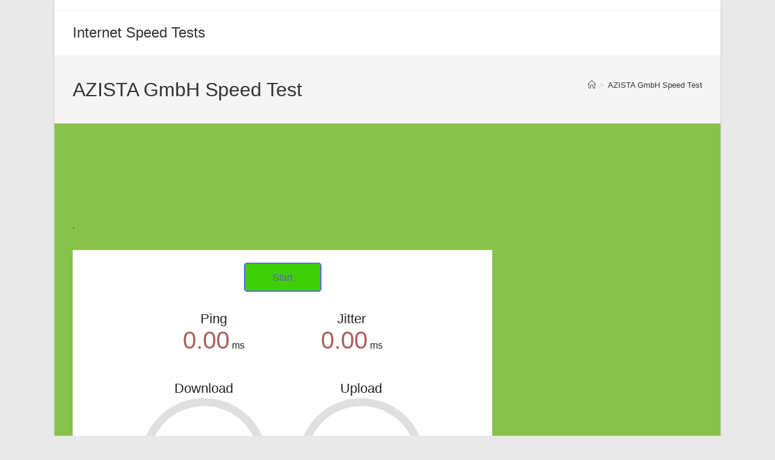

--- FILE ---
content_type: text/html
request_url: https://www.internet-speedtests.com/speedtest/
body_size: 2285
content:
<!DOCTYPE html>
<html>
<head>
<meta name="viewport" content="width=device-width, initial-scale=1, shrink-to-fit=no, user-scalable=no" />
<meta charset="UTF-8" />
<link rel="shortcut icon" href="favicon.ico">
<script type="e0d1baa341f4e12e43ab1cde-text/javascript" src="speedtest.js"></script>
<script type="e0d1baa341f4e12e43ab1cde-text/javascript">
function I(i){return document.getElementById(i);}
//INITIALIZE SPEEDTEST
var s=new Speedtest(); //create speedtest object

var meterBk=/Trident.*rv:(\d+\.\d+)/i.test(navigator.userAgent)?"#EAEAEA":"#80808040";
var dlColor="#6060AA",
	ulColor="#616161";
var progColor=meterBk;

//CODE FOR GAUGES
function drawMeter(c,amount,bk,fg,progress,prog){
	var ctx=c.getContext("2d");
	var dp=window.devicePixelRatio||1;
	var cw=c.clientWidth*dp, ch=c.clientHeight*dp;
	var sizScale=ch*0.0055;
	if(c.width==cw&&c.height==ch){
		ctx.clearRect(0,0,cw,ch);
	}else{
		c.width=cw;
		c.height=ch;
	}
	ctx.beginPath();
	ctx.strokeStyle=bk;
	ctx.lineWidth=12*sizScale;
	ctx.arc(c.width/2,c.height-58*sizScale,c.height/1.8-ctx.lineWidth,-Math.PI*1.1,Math.PI*0.1);
	ctx.stroke();
	ctx.beginPath();
	ctx.strokeStyle=fg;
	ctx.lineWidth=12*sizScale;
	ctx.arc(c.width/2,c.height-58*sizScale,c.height/1.8-ctx.lineWidth,-Math.PI*1.1,amount*Math.PI*1.2-Math.PI*1.1);
	ctx.stroke();
	if(typeof progress !== "undefined"){
		ctx.fillStyle=prog;
		ctx.fillRect(c.width*0.3,c.height-16*sizScale,c.width*0.4*progress,4*sizScale);
	}
}
function mbpsToAmount(s){
	return 1-(1/(Math.pow(1.3,Math.sqrt(s))));
}
function format(d){
    d=Number(d);
    if(d<10) return d.toFixed(2);
    if(d<100) return d.toFixed(1);
    return d.toFixed(0);
}

//UI CODE
var uiData=null;
function startStop(){
    if(s.getState()==3){
		//speedtest is running, abort
		s.abort();
		data=null;
		I("startStopBtn").className="";
		initUI();
	}else{
		//test is not running, begin
		I("startStopBtn").className="running";
		s.onupdate=function(data){
            uiData=data;
		};
		s.onend=function(aborted){
            I("startStopBtn").className="";
            updateUI(true);
		};
		s.start();
	}
}
//this function reads the data sent back by the test and updates the UI
function updateUI(forced){
	if(!forced&&s.getState()!=3) return;
	if(uiData==null) return;
	var status=uiData.testState;
	I("ip").textContent=uiData.clientIp;
	I("dlText").textContent=(status==1&&uiData.dlStatus==0)?"...":format(uiData.dlStatus);
	drawMeter(I("dlMeter"),mbpsToAmount(Number(uiData.dlStatus*(status==1?oscillate():1))),meterBk,dlColor,Number(uiData.dlProgress),progColor);
	I("ulText").textContent=(status==3&&uiData.ulStatus==0)?"...":format(uiData.ulStatus);
	drawMeter(I("ulMeter"),mbpsToAmount(Number(uiData.ulStatus*(status==3?oscillate():1))),meterBk,ulColor,Number(uiData.ulProgress),progColor);
	I("pingText").textContent=format(uiData.pingStatus);
	I("jitText").textContent=format(uiData.jitterStatus);
}
function oscillate(){
	return 1+0.02*Math.sin(Date.now()/100);
}
//update the UI every frame
window.requestAnimationFrame=window.requestAnimationFrame||window.webkitRequestAnimationFrame||window.mozRequestAnimationFrame||window.msRequestAnimationFrame||(function(callback,element){setTimeout(callback,1000/60);});
function frame(){
	requestAnimationFrame(frame);
	updateUI();
}
frame(); //start frame loop
//function to (re)initialize UI
function initUI(){
	drawMeter(I("dlMeter"),0,meterBk,dlColor,0);
	drawMeter(I("ulMeter"),0,meterBk,ulColor,0);
	I("dlText").textContent="";
	I("ulText").textContent="";
	I("pingText").textContent="";
	I("jitText").textContent="";
	I("ip").textContent="";
}
</script>
<style type="text/css">
	html,body{
		border:none; padding:0; margin:0;
		background:#FFFFFF;
		color:#202020;
	}
	body{
		text-align:center;
		font-family:"Roboto",sans-serif;
	}
	h1{
		color:#404040;
	}
	#startStopBtn{
		display:inline-block;
		margin:0 auto;
		color:#6060AA;
		background-color:rgba(64, 206, 9, 1);
		border:0.15em solid #6060FF;
		border-radius:0.3em;
		transition:all 0.3s;
		box-sizing:border-box;
		width:8em; height:3em;
		line-height:2.7em;
		cursor:pointer;
		box-shadow: 0 0 0 rgba(0,0,0,0.1), inset 0 0 0 rgba(0,0,0,0.1);
	}
	#startStopBtn:hover{
		box-shadow: 0 0 2em rgba(0,0,0,0.1), inset 0 0 1em rgba(0,0,0,0.1);
	}
	#startStopBtn.running{
		background-color:#FF3030;
		border-color:#FF6060;
		color:#FFFFFF;
	}
	#startStopBtn:before{
		content:"Start";
	}
	#startStopBtn.running:before{
		content:"Abort";
	}
	#test{
		margin-top:2em;
		margin-bottom:12em;
	}
	div.testArea{
		display:inline-block;
		width:16em;
		height:12.5em;
		position:relative;
		box-sizing:border-box;
	}
	div.testArea2{
		display:inline-block;
		width:14em;
		height:7em;
		position:relative;
		box-sizing:border-box;
		text-align:center;
	}
	div.testArea div.testName{
		position:absolute;
		top:0.1em; left:0;
		width:100%;
		font-size:1.4em;
		z-index:9;
	}
	div.testArea2 div.testName{
        display:block;
        text-align:center;
        font-size:1.4em;
	}
	div.testArea div.meterText{
		position:absolute;
		bottom:1.55em; left:0;
		width:100%;
		font-size:2.5em;
		z-index:9;
	}
	div.testArea2 div.meterText{
        display:inline-block;
        font-size:2.5em;
	}
	div.meterText:empty:before{
		content:"0.00";
	}
	div.testArea div.unit{
		position:absolute;
		bottom:2em; left:0;
		width:100%;
		z-index:9;
	}
	div.testArea2 div.unit{
		display:inline-block;
	}
	div.testArea canvas{
		position:absolute;
		top:0; left:0; width:100%; height:100%;
		z-index:1;
	}
	div.testGroup{
		display:block;
        margin: 0 auto;
	}
	@media all and (max-width:40em){
		body{
			font-size:0.8em;
		}
	}
</style>
<title>Internet Speed Test Online</title>
</head>
<body>
<h1></h1>
<div id="testWrapper">
	<div id="startStopBtn" onclick="if (!window.__cfRLUnblockHandlers) return false; startStop()" data-cf-modified-e0d1baa341f4e12e43ab1cde-=""></div>
	<div id="test">
        <div class="testGroup">
			<div class="testArea2">
				<div class="testName">Ping</div>
				<div id="pingText" class="meterText" style="color:#AA6060"></div>
				<div class="unit">ms</div>
			</div>
			<div class="testArea2">
				<div class="testName">Jitter</div>
				<div id="jitText" class="meterText" style="color:#AA6060"></div>
				<div class="unit">ms</div>
			</div>
		</div>
		<div class="testGroup">
			<div class="testArea">
				<div class="testName">Download</div>
				<canvas id="dlMeter" class="meter"></canvas>
				<div id="dlText" class="meterText"></div>
				<div class="unit">Mbps</div>
			</div>
			<div class="testArea">
				<div class="testName">Upload</div>
				<canvas id="ulMeter" class="meter"></canvas>
				<div id="ulText" class="meterText"></div>
				<div class="unit">Mbps</div>
			</div>
		</div>
		<div id="ipArea">
			<span id="ip"></span>
		</div>
	</div>
</div>
<script type="e0d1baa341f4e12e43ab1cde-text/javascript">setTimeout(function(){initUI()},100);</script>
<script src="/cdn-cgi/scripts/7d0fa10a/cloudflare-static/rocket-loader.min.js" data-cf-settings="e0d1baa341f4e12e43ab1cde-|49" defer></script><script defer src="https://static.cloudflareinsights.com/beacon.min.js/vcd15cbe7772f49c399c6a5babf22c1241717689176015" integrity="sha512-ZpsOmlRQV6y907TI0dKBHq9Md29nnaEIPlkf84rnaERnq6zvWvPUqr2ft8M1aS28oN72PdrCzSjY4U6VaAw1EQ==" data-cf-beacon='{"version":"2024.11.0","token":"00ffb500fe6541b281df3d3658feaf1f","r":1,"server_timing":{"name":{"cfCacheStatus":true,"cfEdge":true,"cfExtPri":true,"cfL4":true,"cfOrigin":true,"cfSpeedBrain":true},"location_startswith":null}}' crossorigin="anonymous"></script>
</body>
</html>

--- FILE ---
content_type: text/html; charset=utf-8
request_url: https://www.google.com/recaptcha/api2/aframe
body_size: 269
content:
<!DOCTYPE HTML><html><head><meta http-equiv="content-type" content="text/html; charset=UTF-8"></head><body><script nonce="W3mpH2RzuxmBROUgVcBKcQ">/** Anti-fraud and anti-abuse applications only. See google.com/recaptcha */ try{var clients={'sodar':'https://pagead2.googlesyndication.com/pagead/sodar?'};window.addEventListener("message",function(a){try{if(a.source===window.parent){var b=JSON.parse(a.data);var c=clients[b['id']];if(c){var d=document.createElement('img');d.src=c+b['params']+'&rc='+(localStorage.getItem("rc::a")?sessionStorage.getItem("rc::b"):"");window.document.body.appendChild(d);sessionStorage.setItem("rc::e",parseInt(sessionStorage.getItem("rc::e")||0)+1);localStorage.setItem("rc::h",'1768546699267');}}}catch(b){}});window.parent.postMessage("_grecaptcha_ready", "*");}catch(b){}</script></body></html>

--- FILE ---
content_type: application/javascript; charset=utf-8
request_url: https://fundingchoicesmessages.google.com/f/AGSKWxWS_oCfmDRbCKHQG9r4PCOfycdcSW0YvGfHvL2rvesY2oXKJIjO6VbopjwZNxRkR3mELESElDWWNbsKgNOGj5yg1WShUUE9EwR11oMWKJWdJB4mW00NvZkpwwQ6-zv53IW7uDy9RsqeqYFpH9S5XCH8q38L1zSjWcrDY3ohZ3lfQYJX9oemps-vhShj/_/ero_hosted_/ad_728._adhome./zxy?/adsico2.
body_size: -1291
content:
window['14e32056-443a-4e9b-898c-6bdad7981ba3'] = true;

--- FILE ---
content_type: application/javascript
request_url: https://www.internet-speedtests.com/speedtest/speedtest.js
body_size: 4002
content:
/*
	LibreSpeed - Main
	by Federico Dossena
	https://github.com/librespeed/speedtest/
	GNU LGPLv3 License
*/

/*
   This is the main interface between your webpage and the speedtest.
   It hides the speedtest web worker to the page, and provides many convenient functions to control the test.
   
   The best way to learn how to use this is to look at the basic example, but here's some documentation.
  
   To initialize the test, create a new Speedtest object:
    var s=new Speedtest();
   Now you can think of this as a finite state machine. These are the states (use getState() to see them):
   - 0: here you can change the speedtest settings (such as test duration) with the setParameter("parameter",value) method. From here you can either start the test using start() (goes to state 3) or you can add multiple test points using addTestPoint(server) or addTestPoints(serverList) (goes to state 1). Additionally, this is the perfect moment to set up callbacks for the onupdate(data) and onend(aborted) events.
   - 1: here you can add test points. You only need to do this if you want to use multiple test points.
        A server is defined as an object like this:
        {
            name: "User friendly name",
            server:"http://yourBackend.com/",     <---- URL to your server. You can specify http:// or https://. If your server supports both, just write // without the protocol
            dlURL:"garbage.php"    <----- path to garbage.php or its replacement on the server
            ulURL:"empty.php"    <----- path to empty.php or its replacement on the server
            pingURL:"empty.php"    <----- path to empty.php or its replacement on the server. This is used to ping the server by this selector
            getIpURL:"getIP.php"    <----- path to getIP.php or its replacement on the server
        }
        While in state 1, you can only add test points, you cannot change the test settings. When you're done, use selectServer(callback) to select the test point with the lowest ping. This is asynchronous, when it's done, it will call your callback function and move to state 2. Calling setSelectedServer(server) will manually select a server and move to state 2.
    - 2: test point selected, ready to start the test. Use start() to begin, this will move to state 3
    - 3: test running. Here, your onupdate event calback will be called periodically, with data coming from the worker about speed and progress. A data object will be passed to your onupdate function, with the following items:
            - dlStatus: download speed in mbps
            - ulStatus: upload speed in mbps
            - pingStatus: ping in ms
            - jitterStatus: jitter in ms
            - dlProgress: progress of the download test as a float 0-1
            - ulProgress: progress of the upload test as a float 0-1
            - pingProgress: progress of the ping/jitter test as a float 0-1
            - testState: state of the test (-1=not started, 0=starting, 1=download test, 2=ping+jitter test, 3=upload test, 4=finished, 5=aborted)
            - clientIp: IP address of the client performing the test (and optionally ISP and distance) 
        At the end of the test, the onend function will be called, with a boolean specifying whether the test was aborted or if it ended normally.
        The test can be aborted at any time with abort().
        At the end of the test, it will move to state 4
    - 4: test finished. You can run it again by calling start() if you want.
 */

function Speedtest() {
  this._serverList = []; //when using multiple points of test, this is a list of test points
  this._selectedServer = null; //when using multiple points of test, this is the selected server
  this._settings = {}; //settings for the speedtest worker
  this._state = 0; //0=adding settings, 1=adding servers, 2=server selection done, 3=test running, 4=done
  console.log(
    "LibreSpeed by Federico Dossena v5.1 - https://github.com/librespeed/speedtest"
  );
}

Speedtest.prototype = {
  constructor: Speedtest,
  /**
   * Returns the state of the test: 0=adding settings, 1=adding servers, 2=server selection done, 3=test running, 4=done
   */
  getState: function() {
    return this._state;
  },
  /**
   * Change one of the test settings from their defaults.
   * - parameter: string with the name of the parameter that you want to set
   * - value: new value for the parameter
   *
   * Invalid values or nonexistant parameters will be ignored by the speedtest worker.
   */
  setParameter: function(parameter, value) {
    if (this._state != 0)
      throw "You cannot change the test settings after adding server or starting the test";
    this._settings[parameter] = value;
    if(parameter === "temeletry_extra"){
        this._originalExtra=this._settings.telemetry_extra;
    }
  },
  /**
   * Used internally to check if a server object contains all the required elements.
   * Also fixes the server URL if needed.
   */
  _checkServerDefinition: function(server) {
    try {
      if (typeof server.name !== "string")
        throw "Name string missing from server definition (name)";
      if (typeof server.server !== "string")
        throw "Server address string missing from server definition (server)";
      if (server.server.charAt(server.server.length - 1) != "/")
        server.server += "/";
      if (server.server.indexOf("//") == 0)
        server.server = location.protocol + server.server;
      if (typeof server.dlURL !== "string")
        throw "Download URL string missing from server definition (dlURL)";
      if (typeof server.ulURL !== "string")
        throw "Upload URL string missing from server definition (ulURL)";
      if (typeof server.pingURL !== "string")
        throw "Ping URL string missing from server definition (pingURL)";
      if (typeof server.getIpURL !== "string")
        throw "GetIP URL string missing from server definition (getIpURL)";
    } catch (e) {
      throw "Invalid server definition";
    }
  },
  /**
   * Add a test point (multiple points of test)
   * server: the server to be added as an object. Must contain the following elements:
   *  {
   *       name: "User friendly name",
   *       server:"http://yourBackend.com/",   URL to your server. You can specify http:// or https://. If your server supports both, just write // without the protocol
   *       dlURL:"garbage.php"   path to garbage.php or its replacement on the server
   *       ulURL:"empty.php"   path to empty.php or its replacement on the server
   *       pingURL:"empty.php"   path to empty.php or its replacement on the server. This is used to ping the server by this selector
   *       getIpURL:"getIP.php"   path to getIP.php or its replacement on the server
   *   }
   */
  addTestPoint: function(server) {
    this._checkServerDefinition(server);
    if (this._state == 0) this._state = 1;
    if (this._state != 1) throw "You can't add a server after server selection";
    this._settings.mpot = true;
    this._serverList.push(server);
  },
  /**
   * Same as addTestPoint, but you can pass an array of servers
   */
  addTestPoints: function(list) {
    for (var i = 0; i < list.length; i++) this.addTestPoint(list[i]);
  },
  /**
   * Returns the selected server (multiple points of test)
   */
  getSelectedServer: function() {
    if (this._state < 2 || this._selectedServer == null)
      throw "No server is selected";
    return this._selectedServer;
  },
  /**
   * Manually selects one of the test points (multiple points of test)
   */
  setSelectedServer: function(server) {
    this._checkServerDefinition(server);
    if (this._state == 3)
      throw "You can't select a server while the test is running";
    this._selectedServer = server;
    this._state = 2;
  },
  /**
   * Automatically selects a server from the list of added test points. The server with the lowest ping will be chosen. (multiple points of test)
   * The process is asynchronous and the passed result callback function will be called when it's done, then the test can be started.
   */
  selectServer: function(result) {
    if (this._state != 1) {
      if (this._state == 0) throw "No test points added";
      if (this._state == 2) throw "Server already selected";
      if (this._state >= 3)
        throw "You can't select a server while the test is running";
    }
    if (this._selectServerCalled) throw "selectServer already called"; else this._selectServerCalled=true;
    /*this function goes through a list of servers. For each server, the ping is measured, then the server with the function result is called with the best server, or null if all the servers were down.
     */
    var select = function(serverList, result) {
      //pings the specified URL, then calls the function result. Result will receive a parameter which is either the time it took to ping the URL, or -1 if something went wrong.
      var PING_TIMEOUT = 2000;
      var USE_PING_TIMEOUT = true; //will be disabled on unsupported browsers
      if (/MSIE.(\d+\.\d+)/i.test(navigator.userAgent)) {
        //IE11 doesn't support XHR timeout
        USE_PING_TIMEOUT = false;
      }
      var ping = function(url, result) {
        url += (url.match(/\?/) ? "&" : "?") + "cors=true";
        var xhr = new XMLHttpRequest();
        var t = new Date().getTime();
        xhr.onload = function() {
          if (xhr.responseText.length == 0) {
            //we expect an empty response
            var instspd = new Date().getTime() - t; //rough timing estimate
            try {
              //try to get more accurate timing using performance API
              var p = performance.getEntriesByName(url);
              p = p[p.length - 1];
              var d = p.responseStart - p.requestStart;
              if (d <= 0) d = p.duration;
              if (d > 0 && d < instspd) instspd = d;
            } catch (e) {}
            result(instspd);
          } else result(-1);
        }.bind(this);
        xhr.onerror = function() {
          result(-1);
        }.bind(this);
        xhr.open("GET", url);
        if (USE_PING_TIMEOUT) {
          try {
            xhr.timeout = PING_TIMEOUT;
            xhr.ontimeout = xhr.onerror;
          } catch (e) {}
        }
        xhr.send();
      }.bind(this);

      //this function repeatedly pings a server to get a good estimate of the ping. When it's done, it calls the done function without parameters. At the end of the execution, the server will have a new parameter called pingT, which is either the best ping we got from the server or -1 if something went wrong.
      var PINGS = 3, //up to 3 pings are performed, unless the server is down...
        SLOW_THRESHOLD = 500; //...or one of the pings is above this threshold
      var checkServer = function(server, done) {
        var i = 0;
        server.pingT = -1;
        if (server.server.indexOf(location.protocol) == -1) done();
        else {
          var nextPing = function() {
            if (i++ == PINGS) {
              done();
              return;
            }
            ping(
              server.server + server.pingURL,
              function(t) {
                if (t >= 0) {
                  if (t < server.pingT || server.pingT == -1) server.pingT = t;
                  if (t < SLOW_THRESHOLD) nextPing();
                  else done();
                } else done();
              }.bind(this)
            );
          }.bind(this);
          nextPing();
        }
      }.bind(this);
      //check servers in list, one by one
      var i = 0;
      var done = function() {
        var bestServer = null;
        for (var i = 0; i < serverList.length; i++) {
          if (
            serverList[i].pingT != -1 &&
            (bestServer == null || serverList[i].pingT < bestServer.pingT)
          )
            bestServer = serverList[i];
        }
        result(bestServer);
      }.bind(this);
      var nextServer = function() {
        if (i == serverList.length) {
          done();
          return;
        }
        checkServer(serverList[i++], nextServer);
      }.bind(this);
      nextServer();
    }.bind(this);

    //parallel server selection
    var CONCURRENCY = 6;
    var serverLists = [];
    for (var i = 0; i < CONCURRENCY; i++) {
      serverLists[i] = [];
    }
    for (var i = 0; i < this._serverList.length; i++) {
      serverLists[i % CONCURRENCY].push(this._serverList[i]);
    }
    var completed = 0;
    var bestServer = null;
    for (var i = 0; i < CONCURRENCY; i++) {
      select(
        serverLists[i],
        function(server) {
          if (server != null) {
            if (bestServer == null || server.pingT < bestServer.pingT)
              bestServer = server;
          }
          completed++;
          if (completed == CONCURRENCY) {
            this._selectedServer = bestServer;
            this._state = 2;
            if (result) result(bestServer);
          }
        }.bind(this)
      );
    }
  },
  /**
   * Starts the test.
   * During the test, the onupdate(data) callback function will be called periodically with data from the worker.
   * At the end of the test, the onend(aborted) function will be called with a boolean telling you if the test was aborted or if it ended normally.
   */
  start: function() {
    if (this._state == 3) throw "Test already running";
    this.worker = new Worker("speedtest_worker.js?r=" + Math.random());
    this.worker.onmessage = function(e) {
      if (e.data === this._prevData) return;
      else this._prevData = e.data;
      var data = JSON.parse(e.data);
      try {
        if (this.onupdate) this.onupdate(data);
      } catch (e) {
        console.error("Speedtest onupdate event threw exception: " + e);
      }
      if (data.testState >= 4) {
        try {
          if (this.onend) this.onend(data.testState == 5);
        } catch (e) {
          console.error("Speedtest onend event threw exception: " + e);
        }
        clearInterval(this.updater);
        this._state = 4;
      }
    }.bind(this);
    this.updater = setInterval(
      function() {
        this.worker.postMessage("status");
      }.bind(this),
      200
    );
    if (this._state == 1)
        throw "When using multiple points of test, you must call selectServer before starting the test";
    if (this._state == 2) {
      this._settings.url_dl =
        this._selectedServer.server + this._selectedServer.dlURL;
      this._settings.url_ul =
        this._selectedServer.server + this._selectedServer.ulURL;
      this._settings.url_ping =
        this._selectedServer.server + this._selectedServer.pingURL;
      this._settings.url_getIp =
        this._selectedServer.server + this._selectedServer.getIpURL;
      if (typeof this._originalExtra !== "undefined") {
        this._settings.telemetry_extra = JSON.stringify({
          server: this._selectedServer.name,
          extra: this._originalExtra
        });
      } else
        this._settings.telemetry_extra = JSON.stringify({
          server: this._selectedServer.name
        });
    }
    this._state = 3;
    this.worker.postMessage("start " + JSON.stringify(this._settings));
  },
  /**
   * Aborts the test while it's running.
   */
  abort: function() {
    if (this._state < 3) throw "You cannot abort a test that's not started yet";
    if (this._state < 4) this.worker.postMessage("abort");
  }
};
